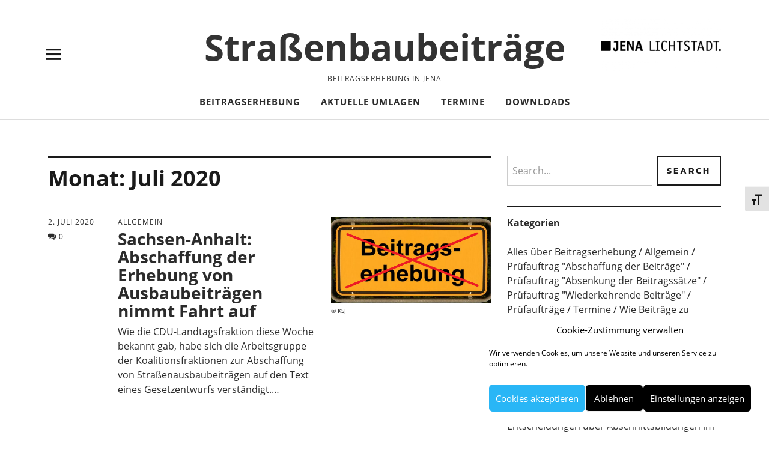

--- FILE ---
content_type: text/html; charset=UTF-8
request_url: https://blog.jena.de/strassenbaubeitraege/2020/07/
body_size: 16051
content:
<!DOCTYPE html>
<html lang="de" prefix="og: http://ogp.me/ns# fb: http://ogp.me/ns/fb#" class="no-js">
<head>
<meta charset="UTF-8">
<meta name="viewport" content="width=device-width, initial-scale=1">
<link rel="profile" href="http://gmpg.org/xfn/11">
<link rel="pingback" href="https://blog.jena.de/strassenbaubeitraege/xmlrpc.php">
<script>(function(html){html.className = html.className.replace(/\bno-js\b/,'js')})(document.documentElement);</script>
<title>Juli 2020 &#8211; Straßenbaubeiträge</title>
<meta name='robots' content='max-image-preview:large' />

<link rel="alternate" type="application/rss+xml" title="Straßenbaubeiträge &raquo; Feed" href="https://blog.jena.de/strassenbaubeitraege/feed/" />
<link rel="alternate" type="application/rss+xml" title="Straßenbaubeiträge &raquo; Kommentar-Feed" href="https://blog.jena.de/strassenbaubeitraege/comments/feed/" />
<style id='wp-img-auto-sizes-contain-inline-css' type='text/css'>
img:is([sizes=auto i],[sizes^="auto," i]){contain-intrinsic-size:3000px 1500px}
/*# sourceURL=wp-img-auto-sizes-contain-inline-css */
</style>
<style id='wp-emoji-styles-inline-css' type='text/css'>

	img.wp-smiley, img.emoji {
		display: inline !important;
		border: none !important;
		box-shadow: none !important;
		height: 1em !important;
		width: 1em !important;
		margin: 0 0.07em !important;
		vertical-align: -0.1em !important;
		background: none !important;
		padding: 0 !important;
	}
/*# sourceURL=wp-emoji-styles-inline-css */
</style>
<style id='wp-block-library-inline-css' type='text/css'>
:root{--wp-block-synced-color:#7a00df;--wp-block-synced-color--rgb:122,0,223;--wp-bound-block-color:var(--wp-block-synced-color);--wp-editor-canvas-background:#ddd;--wp-admin-theme-color:#007cba;--wp-admin-theme-color--rgb:0,124,186;--wp-admin-theme-color-darker-10:#006ba1;--wp-admin-theme-color-darker-10--rgb:0,107,160.5;--wp-admin-theme-color-darker-20:#005a87;--wp-admin-theme-color-darker-20--rgb:0,90,135;--wp-admin-border-width-focus:2px}@media (min-resolution:192dpi){:root{--wp-admin-border-width-focus:1.5px}}.wp-element-button{cursor:pointer}:root .has-very-light-gray-background-color{background-color:#eee}:root .has-very-dark-gray-background-color{background-color:#313131}:root .has-very-light-gray-color{color:#eee}:root .has-very-dark-gray-color{color:#313131}:root .has-vivid-green-cyan-to-vivid-cyan-blue-gradient-background{background:linear-gradient(135deg,#00d084,#0693e3)}:root .has-purple-crush-gradient-background{background:linear-gradient(135deg,#34e2e4,#4721fb 50%,#ab1dfe)}:root .has-hazy-dawn-gradient-background{background:linear-gradient(135deg,#faaca8,#dad0ec)}:root .has-subdued-olive-gradient-background{background:linear-gradient(135deg,#fafae1,#67a671)}:root .has-atomic-cream-gradient-background{background:linear-gradient(135deg,#fdd79a,#004a59)}:root .has-nightshade-gradient-background{background:linear-gradient(135deg,#330968,#31cdcf)}:root .has-midnight-gradient-background{background:linear-gradient(135deg,#020381,#2874fc)}:root{--wp--preset--font-size--normal:16px;--wp--preset--font-size--huge:42px}.has-regular-font-size{font-size:1em}.has-larger-font-size{font-size:2.625em}.has-normal-font-size{font-size:var(--wp--preset--font-size--normal)}.has-huge-font-size{font-size:var(--wp--preset--font-size--huge)}.has-text-align-center{text-align:center}.has-text-align-left{text-align:left}.has-text-align-right{text-align:right}.has-fit-text{white-space:nowrap!important}#end-resizable-editor-section{display:none}.aligncenter{clear:both}.items-justified-left{justify-content:flex-start}.items-justified-center{justify-content:center}.items-justified-right{justify-content:flex-end}.items-justified-space-between{justify-content:space-between}.screen-reader-text{border:0;clip-path:inset(50%);height:1px;margin:-1px;overflow:hidden;padding:0;position:absolute;width:1px;word-wrap:normal!important}.screen-reader-text:focus{background-color:#ddd;clip-path:none;color:#444;display:block;font-size:1em;height:auto;left:5px;line-height:normal;padding:15px 23px 14px;text-decoration:none;top:5px;width:auto;z-index:100000}html :where(.has-border-color){border-style:solid}html :where([style*=border-top-color]){border-top-style:solid}html :where([style*=border-right-color]){border-right-style:solid}html :where([style*=border-bottom-color]){border-bottom-style:solid}html :where([style*=border-left-color]){border-left-style:solid}html :where([style*=border-width]){border-style:solid}html :where([style*=border-top-width]){border-top-style:solid}html :where([style*=border-right-width]){border-right-style:solid}html :where([style*=border-bottom-width]){border-bottom-style:solid}html :where([style*=border-left-width]){border-left-style:solid}html :where(img[class*=wp-image-]){height:auto;max-width:100%}:where(figure){margin:0 0 1em}html :where(.is-position-sticky){--wp-admin--admin-bar--position-offset:var(--wp-admin--admin-bar--height,0px)}@media screen and (max-width:600px){html :where(.is-position-sticky){--wp-admin--admin-bar--position-offset:0px}}

/*# sourceURL=wp-block-library-inline-css */
</style><style id='global-styles-inline-css' type='text/css'>
:root{--wp--preset--aspect-ratio--square: 1;--wp--preset--aspect-ratio--4-3: 4/3;--wp--preset--aspect-ratio--3-4: 3/4;--wp--preset--aspect-ratio--3-2: 3/2;--wp--preset--aspect-ratio--2-3: 2/3;--wp--preset--aspect-ratio--16-9: 16/9;--wp--preset--aspect-ratio--9-16: 9/16;--wp--preset--color--black: #000000;--wp--preset--color--cyan-bluish-gray: #abb8c3;--wp--preset--color--white: #ffffff;--wp--preset--color--pale-pink: #f78da7;--wp--preset--color--vivid-red: #cf2e2e;--wp--preset--color--luminous-vivid-orange: #ff6900;--wp--preset--color--luminous-vivid-amber: #fcb900;--wp--preset--color--light-green-cyan: #7bdcb5;--wp--preset--color--vivid-green-cyan: #00d084;--wp--preset--color--pale-cyan-blue: #8ed1fc;--wp--preset--color--vivid-cyan-blue: #0693e3;--wp--preset--color--vivid-purple: #9b51e0;--wp--preset--color--dark: #1a1a1a;--wp--preset--color--light-grey: #f4f4f4;--wp--preset--color--light-blue: #51a8dd;--wp--preset--color--dark-blue: #0c6ca6;--wp--preset--gradient--vivid-cyan-blue-to-vivid-purple: linear-gradient(135deg,rgb(6,147,227) 0%,rgb(155,81,224) 100%);--wp--preset--gradient--light-green-cyan-to-vivid-green-cyan: linear-gradient(135deg,rgb(122,220,180) 0%,rgb(0,208,130) 100%);--wp--preset--gradient--luminous-vivid-amber-to-luminous-vivid-orange: linear-gradient(135deg,rgb(252,185,0) 0%,rgb(255,105,0) 100%);--wp--preset--gradient--luminous-vivid-orange-to-vivid-red: linear-gradient(135deg,rgb(255,105,0) 0%,rgb(207,46,46) 100%);--wp--preset--gradient--very-light-gray-to-cyan-bluish-gray: linear-gradient(135deg,rgb(238,238,238) 0%,rgb(169,184,195) 100%);--wp--preset--gradient--cool-to-warm-spectrum: linear-gradient(135deg,rgb(74,234,220) 0%,rgb(151,120,209) 20%,rgb(207,42,186) 40%,rgb(238,44,130) 60%,rgb(251,105,98) 80%,rgb(254,248,76) 100%);--wp--preset--gradient--blush-light-purple: linear-gradient(135deg,rgb(255,206,236) 0%,rgb(152,150,240) 100%);--wp--preset--gradient--blush-bordeaux: linear-gradient(135deg,rgb(254,205,165) 0%,rgb(254,45,45) 50%,rgb(107,0,62) 100%);--wp--preset--gradient--luminous-dusk: linear-gradient(135deg,rgb(255,203,112) 0%,rgb(199,81,192) 50%,rgb(65,88,208) 100%);--wp--preset--gradient--pale-ocean: linear-gradient(135deg,rgb(255,245,203) 0%,rgb(182,227,212) 50%,rgb(51,167,181) 100%);--wp--preset--gradient--electric-grass: linear-gradient(135deg,rgb(202,248,128) 0%,rgb(113,206,126) 100%);--wp--preset--gradient--midnight: linear-gradient(135deg,rgb(2,3,129) 0%,rgb(40,116,252) 100%);--wp--preset--font-size--small: 16px;--wp--preset--font-size--medium: 20px;--wp--preset--font-size--large: 22px;--wp--preset--font-size--x-large: 42px;--wp--preset--font-size--regular: 19px;--wp--preset--font-size--larger: 26px;--wp--preset--spacing--20: 0.44rem;--wp--preset--spacing--30: 0.67rem;--wp--preset--spacing--40: 1rem;--wp--preset--spacing--50: 1.5rem;--wp--preset--spacing--60: 2.25rem;--wp--preset--spacing--70: 3.38rem;--wp--preset--spacing--80: 5.06rem;--wp--preset--shadow--natural: 6px 6px 9px rgba(0, 0, 0, 0.2);--wp--preset--shadow--deep: 12px 12px 50px rgba(0, 0, 0, 0.4);--wp--preset--shadow--sharp: 6px 6px 0px rgba(0, 0, 0, 0.2);--wp--preset--shadow--outlined: 6px 6px 0px -3px rgb(255, 255, 255), 6px 6px rgb(0, 0, 0);--wp--preset--shadow--crisp: 6px 6px 0px rgb(0, 0, 0);}:where(.is-layout-flex){gap: 0.5em;}:where(.is-layout-grid){gap: 0.5em;}body .is-layout-flex{display: flex;}.is-layout-flex{flex-wrap: wrap;align-items: center;}.is-layout-flex > :is(*, div){margin: 0;}body .is-layout-grid{display: grid;}.is-layout-grid > :is(*, div){margin: 0;}:where(.wp-block-columns.is-layout-flex){gap: 2em;}:where(.wp-block-columns.is-layout-grid){gap: 2em;}:where(.wp-block-post-template.is-layout-flex){gap: 1.25em;}:where(.wp-block-post-template.is-layout-grid){gap: 1.25em;}.has-black-color{color: var(--wp--preset--color--black) !important;}.has-cyan-bluish-gray-color{color: var(--wp--preset--color--cyan-bluish-gray) !important;}.has-white-color{color: var(--wp--preset--color--white) !important;}.has-pale-pink-color{color: var(--wp--preset--color--pale-pink) !important;}.has-vivid-red-color{color: var(--wp--preset--color--vivid-red) !important;}.has-luminous-vivid-orange-color{color: var(--wp--preset--color--luminous-vivid-orange) !important;}.has-luminous-vivid-amber-color{color: var(--wp--preset--color--luminous-vivid-amber) !important;}.has-light-green-cyan-color{color: var(--wp--preset--color--light-green-cyan) !important;}.has-vivid-green-cyan-color{color: var(--wp--preset--color--vivid-green-cyan) !important;}.has-pale-cyan-blue-color{color: var(--wp--preset--color--pale-cyan-blue) !important;}.has-vivid-cyan-blue-color{color: var(--wp--preset--color--vivid-cyan-blue) !important;}.has-vivid-purple-color{color: var(--wp--preset--color--vivid-purple) !important;}.has-black-background-color{background-color: var(--wp--preset--color--black) !important;}.has-cyan-bluish-gray-background-color{background-color: var(--wp--preset--color--cyan-bluish-gray) !important;}.has-white-background-color{background-color: var(--wp--preset--color--white) !important;}.has-pale-pink-background-color{background-color: var(--wp--preset--color--pale-pink) !important;}.has-vivid-red-background-color{background-color: var(--wp--preset--color--vivid-red) !important;}.has-luminous-vivid-orange-background-color{background-color: var(--wp--preset--color--luminous-vivid-orange) !important;}.has-luminous-vivid-amber-background-color{background-color: var(--wp--preset--color--luminous-vivid-amber) !important;}.has-light-green-cyan-background-color{background-color: var(--wp--preset--color--light-green-cyan) !important;}.has-vivid-green-cyan-background-color{background-color: var(--wp--preset--color--vivid-green-cyan) !important;}.has-pale-cyan-blue-background-color{background-color: var(--wp--preset--color--pale-cyan-blue) !important;}.has-vivid-cyan-blue-background-color{background-color: var(--wp--preset--color--vivid-cyan-blue) !important;}.has-vivid-purple-background-color{background-color: var(--wp--preset--color--vivid-purple) !important;}.has-black-border-color{border-color: var(--wp--preset--color--black) !important;}.has-cyan-bluish-gray-border-color{border-color: var(--wp--preset--color--cyan-bluish-gray) !important;}.has-white-border-color{border-color: var(--wp--preset--color--white) !important;}.has-pale-pink-border-color{border-color: var(--wp--preset--color--pale-pink) !important;}.has-vivid-red-border-color{border-color: var(--wp--preset--color--vivid-red) !important;}.has-luminous-vivid-orange-border-color{border-color: var(--wp--preset--color--luminous-vivid-orange) !important;}.has-luminous-vivid-amber-border-color{border-color: var(--wp--preset--color--luminous-vivid-amber) !important;}.has-light-green-cyan-border-color{border-color: var(--wp--preset--color--light-green-cyan) !important;}.has-vivid-green-cyan-border-color{border-color: var(--wp--preset--color--vivid-green-cyan) !important;}.has-pale-cyan-blue-border-color{border-color: var(--wp--preset--color--pale-cyan-blue) !important;}.has-vivid-cyan-blue-border-color{border-color: var(--wp--preset--color--vivid-cyan-blue) !important;}.has-vivid-purple-border-color{border-color: var(--wp--preset--color--vivid-purple) !important;}.has-vivid-cyan-blue-to-vivid-purple-gradient-background{background: var(--wp--preset--gradient--vivid-cyan-blue-to-vivid-purple) !important;}.has-light-green-cyan-to-vivid-green-cyan-gradient-background{background: var(--wp--preset--gradient--light-green-cyan-to-vivid-green-cyan) !important;}.has-luminous-vivid-amber-to-luminous-vivid-orange-gradient-background{background: var(--wp--preset--gradient--luminous-vivid-amber-to-luminous-vivid-orange) !important;}.has-luminous-vivid-orange-to-vivid-red-gradient-background{background: var(--wp--preset--gradient--luminous-vivid-orange-to-vivid-red) !important;}.has-very-light-gray-to-cyan-bluish-gray-gradient-background{background: var(--wp--preset--gradient--very-light-gray-to-cyan-bluish-gray) !important;}.has-cool-to-warm-spectrum-gradient-background{background: var(--wp--preset--gradient--cool-to-warm-spectrum) !important;}.has-blush-light-purple-gradient-background{background: var(--wp--preset--gradient--blush-light-purple) !important;}.has-blush-bordeaux-gradient-background{background: var(--wp--preset--gradient--blush-bordeaux) !important;}.has-luminous-dusk-gradient-background{background: var(--wp--preset--gradient--luminous-dusk) !important;}.has-pale-ocean-gradient-background{background: var(--wp--preset--gradient--pale-ocean) !important;}.has-electric-grass-gradient-background{background: var(--wp--preset--gradient--electric-grass) !important;}.has-midnight-gradient-background{background: var(--wp--preset--gradient--midnight) !important;}.has-small-font-size{font-size: var(--wp--preset--font-size--small) !important;}.has-medium-font-size{font-size: var(--wp--preset--font-size--medium) !important;}.has-large-font-size{font-size: var(--wp--preset--font-size--large) !important;}.has-x-large-font-size{font-size: var(--wp--preset--font-size--x-large) !important;}
/*# sourceURL=global-styles-inline-css */
</style>

<style id='classic-theme-styles-inline-css' type='text/css'>
/*! This file is auto-generated */
.wp-block-button__link{color:#fff;background-color:#32373c;border-radius:9999px;box-shadow:none;text-decoration:none;padding:calc(.667em + 2px) calc(1.333em + 2px);font-size:1.125em}.wp-block-file__button{background:#32373c;color:#fff;text-decoration:none}
/*# sourceURL=/wp-includes/css/classic-themes.min.css */
</style>
<link rel='stylesheet' id='stcr-font-awesome-css' href='https://blog.jena.de/strassenbaubeitraege/wp-content/plugins/subscribe-to-comments-reloaded/includes/css/font-awesome.min.css?ver=6.9' type='text/css' media='all' />
<link rel='stylesheet' id='stcr-style-css' href='https://blog.jena.de/strassenbaubeitraege/wp-content/plugins/subscribe-to-comments-reloaded/includes/css/stcr-style.css?ver=6.9' type='text/css' media='all' />
<link rel='stylesheet' id='ui-font-css' href='https://blog.jena.de/strassenbaubeitraege/wp-content/plugins/wp-accessibility/toolbar/fonts/css/a11y-toolbar.css?ver=2.2.6' type='text/css' media='all' />
<link rel='stylesheet' id='wpa-toolbar-css' href='https://blog.jena.de/strassenbaubeitraege/wp-content/plugins/wp-accessibility/toolbar/css/a11y.css?ver=2.2.6' type='text/css' media='all' />
<link rel='stylesheet' id='ui-fontsize.css-css' href='https://blog.jena.de/strassenbaubeitraege/wp-content/plugins/wp-accessibility/toolbar/css/a11y-fontsize.css?ver=2.2.6' type='text/css' media='all' />
<style id='ui-fontsize.css-inline-css' type='text/css'>
html { --wpa-font-size: clamp( 24px, 1.5rem, 36px ); --wpa-h1-size : clamp( 48px, 3rem, 72px ); --wpa-h2-size : clamp( 40px, 2.5rem, 60px ); --wpa-h3-size : clamp( 32px, 2rem, 48px ); --wpa-h4-size : clamp( 28px, 1.75rem, 42px ); --wpa-sub-list-size: 1.1em; --wpa-sub-sub-list-size: 1em; } 
/*# sourceURL=ui-fontsize.css-inline-css */
</style>
<link rel='stylesheet' id='wpa-style-css' href='https://blog.jena.de/strassenbaubeitraege/wp-content/plugins/wp-accessibility/css/wpa-style.css?ver=2.2.6' type='text/css' media='all' />
<style id='wpa-style-inline-css' type='text/css'>

.wpa-hide-ltr#skiplinks a, .wpa-hide-ltr#skiplinks a:hover, .wpa-hide-ltr#skiplinks a:visited {
	
}
.wpa-hide-ltr#skiplinks a:active,  .wpa-hide-ltr#skiplinks a:focus {
	
}
	
		:focus { outline: 2px solid #000!important; outline-offset: 2px !important; }
		:root { --admin-bar-top : 7px; }
/*# sourceURL=wpa-style-inline-css */
</style>
<link rel='stylesheet' id='cmplz-general-css' href='https://blog.jena.de/strassenbaubeitraege/wp-content/plugins/complianz-gdpr/assets/css/cookieblocker.min.css?ver=1768495199' type='text/css' media='all' />
<link rel='stylesheet' id='parent-style-css' href='https://blog.jena.de/strassenbaubeitraege/wp-content/themes/uku/style.css?ver=6.9' type='text/css' media='all' />
<link rel='stylesheet' id='uku-fonts-css' href='//blog.jena.de/strassenbaubeitraege/wp-content/uploads/omgf/uku-fonts/uku-fonts.css?ver=1666082902' type='text/css' media='all' />
<link rel='stylesheet' id='uku-style-css' href='https://blog.jena.de/strassenbaubeitraege/wp-content/themes/uku-jena/style.css?ver=20160507' type='text/css' media='all' />
<link rel='stylesheet' id='genericons-css' href='https://blog.jena.de/strassenbaubeitraege/wp-content/themes/uku/assets/fonts/genericons.css?ver=3.4.1' type='text/css' media='all' />
<script type="text/javascript" src="https://blog.jena.de/strassenbaubeitraege/wp-includes/js/jquery/jquery.min.js?ver=3.7.1" id="jquery-core-js"></script>
<script type="text/javascript" src="https://blog.jena.de/strassenbaubeitraege/wp-includes/js/jquery/jquery-migrate.min.js?ver=3.4.1" id="jquery-migrate-js"></script>
<script type="text/javascript" src="https://blog.jena.de/strassenbaubeitraege/wp-content/themes/uku/assets/js/jquery.viewportchecker.min.js?ver=1.8.7" id="viewportchecker-js"></script>
<script type="text/javascript" src="https://blog.jena.de/strassenbaubeitraege/wp-content/themes/uku/assets/js/sticky-kit.min.js?ver=6.9" id="sticky-kit-js"></script>
<script type="text/javascript" src="https://blog.jena.de/strassenbaubeitraege/wp-content/themes/uku/assets/js/jquery.fitvids.js?ver=1.1" id="fitvids-js"></script>
<link rel="https://api.w.org/" href="https://blog.jena.de/strassenbaubeitraege/wp-json/" /><link rel="EditURI" type="application/rsd+xml" title="RSD" href="https://blog.jena.de/strassenbaubeitraege/xmlrpc.php?rsd" />
<meta name="generator" content="WordPress 6.9" />
			<style>.cmplz-hidden {
					display: none !important;
				}</style>	<style type="text/css">
							.entry-content a,
			.comment-text a,
			#desktop-navigation ul li a:hover,
			.featured-slider button.slick-arrow:hover::after,
			.front-section a.all-posts-link:hover,
			#overlay-close:hover,
			.widget-area .widget ul li a:hover,
			#sidebar-offcanvas .widget a:hover,
			.textwidget a:hover,
			#overlay-nav a:hover,
			.author-links a:hover,
			.single-post .post-navigation a:hover,
			.single-attachment .post-navigation a:hover,
			.author-bio a,
			.single-post .hentry .entry-meta a:hover,
			.entry-header a:hover,
			.entry-header h2.entry-title a:hover,
			.blog .entry-meta a:hover,
			.uku-neo .entry-content p a:hover,
			.uku-neo .author-bio a:hover,
			.uku-neo .comment-text a:hover,
			.uku-neo .entry-header h2.entry-title a:hover,
			.uku-serif .entry-header h2.entry-title a:hover,
			.uku-serif .entry-content p a,
			.uku-serif .entry-content li a,
			.uku-serif .author-bio a,
			.uku-serif .comment-text a {
				color: #0074a5;
			}
			.uku-serif .entry-content p a,
			.uku-serif .entry-content li a,
			.uku-serif .author-bio a,
			.uku-serif .comment-text a {
				box-shadow: inset 0 -1px 0 #0074a5;
			}
			.single-post .post-navigation a:hover,
			.single-attachment .post-navigation a:hover,
			#desktop-navigation ul li.menu-item-has-children a:hover::after,
			.desktop-search input.search-field:active,
			.desktop-search input.search-field:focus {
				border-color: #0074a5;
			}
			.featured-slider .entry-cats a,
			.section-one-column-one .entry-cats a,
			.section-three-column-one .entry-cats a,
			#front-section-four .entry-cats a,
			.single-post .entry-cats a,
			.blog.uku-standard.blog-defaultplus #primary .hentry.has-post-thumbnail:nth-child(4n) .entry-cats a,
			#desktop-navigation .sub-menu li a:hover,
			#desktop-navigation .children li a:hover,
			.widget_mc4wp_form_widget input[type="submit"],
			.uku-neo .featured-slider .entry-cats a:hover,
			.uku-neo .section-one-column-one .entry-cats a:hover,
			.uku-neo .section-three-column-one .entry-cats a:hover,
			.uku-neo #front-section-four .entry-cats a:hover,
			.uku-neo .single-post .entry-cats a:hover,
			.uku-neo .format-video .entry-thumbnail span.video-icon:before,
			.uku-neo .format-video .entry-thumbnail span.video-icon:after,
			.uku-neo .entry-content p a:hover::after,
			.uku-neo .author-bio a:hover::after,
			.uku-neo .comment-text a:hover::after {
				background: #0074a5;
			}
			.blog.blog-classic #primary .hentry.has-post-thumbnail:nth-child(4n) .entry-cats a {
				background: none !important;
			}
			@media screen and (min-width: 66.25em) {
				.uku-neo #overlay-open:hover,
				.uku-neo .search-open:hover,
				.uku-neo #overlay-open-sticky:hover,
				.uku-neo.fixedheader-dark.header-stick #overlay-open-sticky:hover,
				.uku-neo.fixedheader-dark.header-stick #search-open-sticky:hover {
					background: #0074a5;
				}
			}
							.entry-content a:hover,
			.comment-text a:hover,
			.author-bio a:hover {
				color: #002c77 !important;
			}
			.blog.blog-defaultplus #primary .hentry.has-post-thumbnail:nth-child(4n) .entry-cats a:hover,
			.featured-slider .entry-cats a:hover,
			.section-one-column-one .entry-cats a:hover,
			.section-three-column-one .entry-cats a:hover,
			#front-section-four .entry-cats a:hover,
			.single-post .entry-cats a:hover,
			#colophon .footer-feature-btn:hover,
			.comments-show #comments-toggle,
			.widget_mc4wp_form_widget input[type="submit"]:hover,
			#comments-toggle:hover,
			input[type="submit"]:hover,
			input#submit:hover,
			#primary #infinite-handle span:hover,
			#front-section-three a.all-posts-link:hover,
			.desktop-search input[type="submit"]:hover,
			.widget_search input[type="submit"]:hover,
			.post-password-form input[type="submit"]:hover,
			#offcanvas-widgets-open:hover,
			.offcanvas-widgets-show #offcanvas-widgets-open,
			.uku-standard.blog-classic .entry-content p a.more-link:hover {
				background: #002c77;
			}
			#colophon .footer-feature-textwrap .footer-feature-btn:hover,
			.comments-show #comments-toggle,
			#comments-toggle:hover,
			input[type="submit"]:hover,
			input#submit:hover,
			.blog #primary #infinite-handle span:hover,
			#front-section-three a.all-posts-link:hover,
			.desktop-search input[type="submit"]:hover,
			.widget_search input[type="submit"]:hover,
			.post-password-form input[type="submit"]:hover,
			#offcanvas-widgets-open:hover,
			.offcanvas-widgets-show #offcanvas-widgets-open,
			.uku-standard.blog-classic .entry-content p a.more-link:hover {
				border-color: #002c77 !important;
			}
							#colophon,
			.uku-serif .big-instagram-wrap {background: #333333;}
						#colophon,
		#colophon .footer-menu ul a,
		#colophon .footer-menu ul a:hover,
		#colophon #site-info, #colophon #site-info a,
		#colophon #site-info, #colophon #site-info a:hover,
		#footer-social span,
		#colophon .social-nav ul li a,
		.uku-serif .big-instagram-wrap .null-instagram-feed .clear a,
		.uku-serif .big-instagram-wrap .widget h2.widget-title {
			color: ;
		}
		.footer-menus-wrap {
			border-bottom: 1px solid ;
		}
							.mobile-search, .inner-offcanvas-wrap {background: #ffffff;}
							#mobile-social ul li a,
			#overlay-nav ul li a,
			#offcanvas-widgets-open,
			.dropdown-toggle,
			#sidebar-offcanvas .widget h2.widget-title,
			#sidebar-offcanvas .widget,
			#sidebar-offcanvas .widget a {
				color: #333333;
			}
			#sidebar-offcanvas .widget h2.widget-title {border-color: #333333;}
			#offcanvas-widgets-open {border-color: #333333;}
			@media screen and (min-width: 66.25em) {
			#overlay-nav ul li,
			#overlay-nav ul ul.sub-menu,
			#overlay-nav ul ul.children {border-color: #333333;}
			#overlay-close {color: #333333;}
			#overlay-nav {
				border-color: #333333;
			}
			}
							#front-section-three {background: ;}
							.widget_mc4wp_form_widget, .jetpack_subscription_widget {background: ;}
							.uku-serif .front-about-img:after {background: ;}
							#shopfront-cats {background: ;}
																							.blog.blog-defaultplus #primary .hentry.has-post-thumbnail:nth-child(4n) .entry-thumbnail a:after,
			.featured-slider .entry-thumbnail a:after,
			.uku-serif .featured-slider .entry-thumbnail:after,
			.header-image:after,
			#front-section-four .entry-thumbnail a:after,
			.uku-serif #front-section-four .entry-thumbnail a .thumb-wrap:after,
			.single-post .big-thumb .entry-thumbnail a:after,
			.blog.blog-defaultplus #primary .hentry.has-post-thumbnail:nth-child(4n) .thumb-wrap:after,
			.section-two-column-one .thumb-wrap:after,
			.header-fullscreen #headerimg-wrap:after {background-color: ;}
							.blog.blog-defaultplus #primary .hentry.has-post-thumbnail:nth-child(4n) .entry-thumbnail a:after,
			.blog.blog-defaultplus #primary .hentry.has-post-thumbnail:nth-child(4n) .thumb-wrap:after,
			.section-two-column-one .thumb-wrap:after,
			.featured-slider .entry-thumbnail a:after,
			.uku-serif .featured-slider .entry-thumbnail:after,
			.header-image:after,
			.uku-serif .section-two-column-one .entry-thumbnail a:after,
			#front-section-four .entry-thumbnail a:after,
			.uku-serif #front-section-four .entry-thumbnail a .thumb-wrap:after,
			.single-post .big-thumb .entry-thumbnail a:after,
			.header-fullscreen #headerimg-wrap:after {opacity: 0.1;}
									#front-section-four .meta-main-wrap,
			.featured-slider .meta-main-wrap,
			.blog.blog-defaultplus #primary .hentry.has-post-thumbnail:nth-child(4n) .meta-main-wrap,
			.uku-serif .section-two-column-one .entry-text-wrap,
			.big-thumb .title-wrap {
				background: -moz-linear-gradient(top, rgba(0,0,0,0) 0%, rgba(0,0,0,0) 100%);
				background: -webkit-linear-gradient(top, rgba(0,0,0,0) 0%,rgba(0,0,0,0) 100%);
				background: linear-gradient(to bottom, rgba(0,0,0,0) 0%,rgba(0,0,0,0) 100%);
			}
			
				</style>
		<style type="text/css">.recentcomments a{display:inline !important;padding:0 !important;margin:0 !important;}</style>	<style type="text/css" id="uku-header-css">
	
		h1.site-title a,
	p.site-title a,
	p.site-description {
		color: #333333;
	}
		</style>
	<link rel="icon" href="https://blog.jena.de/strassenbaubeitraege/wp-content/uploads/sites/11/2017/06/strassenbaubeitraege-cropped-strassenbaubeitraege-favicon-jena-400x400.png" sizes="32x32" />
<link rel="icon" href="https://blog.jena.de/strassenbaubeitraege/wp-content/uploads/sites/11/2017/06/strassenbaubeitraege-cropped-strassenbaubeitraege-favicon-jena-400x400.png" sizes="192x192" />
<link rel="apple-touch-icon" href="https://blog.jena.de/strassenbaubeitraege/wp-content/uploads/sites/11/2017/06/strassenbaubeitraege-cropped-strassenbaubeitraege-favicon-jena-400x400.png" />
<meta name="msapplication-TileImage" content="https://blog.jena.de/strassenbaubeitraege/wp-content/uploads/sites/11/2017/06/strassenbaubeitraege-cropped-strassenbaubeitraege-favicon-jena-400x400.png" />

<!-- START - Open Graph and Twitter Card Tags 3.3.7 -->
 <!-- Facebook Open Graph -->
  <meta property="og:locale" content="de_DE"/>
  <meta property="og:site_name" content="Straßenbaubeiträge"/>
  <meta property="og:title" content="Juli 2020 Archives"/>
  <meta property="og:url" content="https://blog.jena.de/strassenbaubeitraege/2020/07/"/>
  <meta property="og:type" content="article"/>
  <meta property="og:description" content="Beitragserhebung in Jena"/>
  <meta property="og:image" content="https://blog.jena.de/strassenbaubeitraege/wp-content/uploads/sites/11/2017/06/strassenbaubeitraege-defaultbild-strassenbaubeitraege.jpg"/>
  <meta property="og:image:url" content="https://blog.jena.de/strassenbaubeitraege/wp-content/uploads/sites/11/2017/06/strassenbaubeitraege-defaultbild-strassenbaubeitraege.jpg"/>
  <meta property="og:image:secure_url" content="https://blog.jena.de/strassenbaubeitraege/wp-content/uploads/sites/11/2017/06/strassenbaubeitraege-defaultbild-strassenbaubeitraege.jpg"/>
  <meta property="article:publisher" content="https://facebook.com/jena.lichtstadt"/>
 <!-- Google+ / Schema.org -->
  <meta itemprop="name" content="Juli 2020 Archives"/>
  <meta itemprop="headline" content="Juli 2020 Archives"/>
  <meta itemprop="description" content="Beitragserhebung in Jena"/>
  <meta itemprop="image" content="https://blog.jena.de/strassenbaubeitraege/wp-content/uploads/sites/11/2017/06/strassenbaubeitraege-defaultbild-strassenbaubeitraege.jpg"/>
  <link rel="publisher" href="https://plus.google.com/+jenalichtstadt"/>
  <!--<meta itemprop="publisher" content="Straßenbaubeiträge"/>--> <!-- To solve: The attribute publisher.itemtype has an invalid value -->
 <!-- Twitter Cards -->
  <meta name="twitter:title" content="Juli 2020 Archives"/>
  <meta name="twitter:url" content="https://blog.jena.de/strassenbaubeitraege/2020/07/"/>
  <meta name="twitter:description" content="Beitragserhebung in Jena"/>
  <meta name="twitter:image" content="https://blog.jena.de/strassenbaubeitraege/wp-content/uploads/sites/11/2017/06/strassenbaubeitraege-defaultbild-strassenbaubeitraege.jpg"/>
  <meta name="twitter:card" content="summary_large_image"/>
  <meta name="twitter:site" content="@jenalichtstadt"/>
 <!-- SEO -->
  <link rel="canonical" href="https://blog.jena.de/strassenbaubeitraege/2020/07/"/>
  <meta name="description" content="Beitragserhebung in Jena"/>
 <!-- Misc. tags -->
 <!-- is_archive | is_month -->
<!-- END - Open Graph and Twitter Card Tags 3.3.7 -->
	
</head>

<body data-cmplz=1 class="archive date wp-custom-logo wp-theme-uku wp-child-theme-uku-jena uku-standard blog-default has-thumb headerimg-on toggledcomments offcanvas-widgets-off comments-show">

	<div class="container-all">

					<div class="site-logoheader">
				<a href="https://blog.jena.de/strassenbaubeitraege/" class="custom-logo-link" rel="home"><img width="520" height="236" src="https://blog.jena.de/strassenbaubeitraege/wp-content/uploads/sites/11/2020/12/strassenbaubeitraege-cropped-strassenbaubeitraege-logo-jena-labelversion-schwarz-hoch.png" class="custom-logo" alt="Straßenbaubeiträge" decoding="async" srcset="https://blog.jena.de/strassenbaubeitraege/wp-content/uploads/sites/11/2020/12/strassenbaubeitraege-cropped-strassenbaubeitraege-logo-jena-labelversion-schwarz-hoch.png 520w, https://blog.jena.de/strassenbaubeitraege/wp-content/uploads/sites/11/2020/12/strassenbaubeitraege-cropped-strassenbaubeitraege-logo-jena-labelversion-schwarz-hoch-500x227.png 500w" sizes="(max-width: 520px) 100vw, 520px" /></a>			</div><!-- end .custom-logo-wrap -->
		
  	<header id="masthead" class="site-header cf" role="banner">

		<div class="site-header-content">

			
			<div id="site-branding">
									<p class="site-title"><a href="https://blog.jena.de/strassenbaubeitraege/" rel="home">Straßenbaubeiträge</a></p>
				
									<div class="header-social logo-wrap">
						                        <div class="logo">
                                                            
                                <a href="https://www.jena.de"
                                   title="Straßenbaubeiträge"
                                   target="_blank"
                                   rel="home">

                                    <img src="https://blog.jena.de/strassenbaubeitraege/wp-content/uploads/sites/11/2020/12/strassenbaubeitraege-cropped-strassenbaubeitraege-logo-jena-labelversion-schwarz-hoch.png"
                                         alt="Straßenbaubeiträge"/>

                                </a>
                                                    </div>

					 </div><!-- end .custom-logo-wrap -->
				 
				<p class="site-description">Beitragserhebung in Jena</p>
				<button id="overlay-open" class="overlay-open overlay-btn"><span>Menu</span></button>

				
							</div><!-- end #site-branding -->

							<nav id="desktop-navigation" class="desktop-navigation cf" role="navigation">
					<ul id="menu-hauptmenue" class="menu"><li id="menu-item-248" class="menu-item menu-item-type-post_type menu-item-object-page menu-item-has-children menu-item-248"><a href="https://blog.jena.de/strassenbaubeitraege/beitragserhebung/">Beitragserhebung</a>
<ul class="sub-menu">
	<li id="menu-item-253" class="menu-item menu-item-type-custom menu-item-object-custom menu-item-253"><a href="https://blog.jena.de/strassenbaubeitraege/category/beitragserhebung/">Alles über Beitragserhebung</a></li>
	<li id="menu-item-252" class="menu-item menu-item-type-custom menu-item-object-custom menu-item-252"><a href="https://blog.jena.de/strassenbaubeitraege/category/beitragserhebung/bezahlen/">Wie Beiträge zu bezahlen sind</a></li>
	<li id="menu-item-2667" class="menu-item menu-item-type-taxonomy menu-item-object-category menu-item-2667"><a href="https://blog.jena.de/strassenbaubeitraege/category/pruefauftraege/">Prüfaufträge</a></li>
</ul>
</li>
<li id="menu-item-36" class="menu-item menu-item-type-post_type menu-item-object-page menu-item-36"><a href="https://blog.jena.de/strassenbaubeitraege/beispiel-seite/">Aktuelle Umlagen</a></li>
<li id="menu-item-37" class="menu-item menu-item-type-custom menu-item-object-custom menu-item-37"><a href="https://blog.jena.de/strassenbaubeitraege/category/termine/">Termine</a></li>
<li id="menu-item-32" class="menu-item menu-item-type-post_type menu-item-object-page menu-item-32"><a href="https://blog.jena.de/strassenbaubeitraege/downloads/">Downloads</a></li>
</ul>				</nav><!-- .main-navigation -->
			
			
		</div><!-- .site-header-content -->

		<div class="sticky-header hidden">
			<button id="overlay-open-sticky" class="overlay-open overlay-btn"><span>Menu</span></button>
			
			<div class="custom-logo-wrap">
				<h1><a href="https://blog.jena.de/strassenbaubeitraege/" rel="home">Straßenbaubeiträge</a></h1>
			</div>

			
			

		</div><!-- end .sticky-header -->

			<div class="inner-offcanvas-wrap">
				<div class="close-btn-wrap">
					<button id="overlay-close" class="overlay-btn"><span>Close</span></button>
				</div><!-- end .close-btn-wrap -->

				<div class="overlay-desktop-content cf">

					
					<nav id="overlay-nav" class="main-nav cf" role="navigation">
					<ul id="menu-hauptmenue-1" class="menu"><li class="menu-item menu-item-type-post_type menu-item-object-page menu-item-has-children menu-item-248"><a href="https://blog.jena.de/strassenbaubeitraege/beitragserhebung/">Beitragserhebung</a>
<ul class="sub-menu">
	<li class="menu-item menu-item-type-custom menu-item-object-custom menu-item-253"><a href="https://blog.jena.de/strassenbaubeitraege/category/beitragserhebung/">Alles über Beitragserhebung</a></li>
	<li class="menu-item menu-item-type-custom menu-item-object-custom menu-item-252"><a href="https://blog.jena.de/strassenbaubeitraege/category/beitragserhebung/bezahlen/">Wie Beiträge zu bezahlen sind</a></li>
	<li class="menu-item menu-item-type-taxonomy menu-item-object-category menu-item-2667"><a href="https://blog.jena.de/strassenbaubeitraege/category/pruefauftraege/">Prüfaufträge</a></li>
</ul>
</li>
<li class="menu-item menu-item-type-post_type menu-item-object-page menu-item-36"><a href="https://blog.jena.de/strassenbaubeitraege/beispiel-seite/">Aktuelle Umlagen</a></li>
<li class="menu-item menu-item-type-custom menu-item-object-custom menu-item-37"><a href="https://blog.jena.de/strassenbaubeitraege/category/termine/">Termine</a></li>
<li class="menu-item menu-item-type-post_type menu-item-object-page menu-item-32"><a href="https://blog.jena.de/strassenbaubeitraege/downloads/">Downloads</a></li>
</ul>					</nav><!-- .main-navigation -->

					
					
					
				</div><!-- end .overlay-desktop-content -->

			</div><!-- end .inner-offcanvas-wrap -->

	</header><!-- end #masthead -->

	<div id="overlay-wrap" class="overlay-wrap cf"></div><!-- end #overlay-wrap -->

	
<div class="content-wrap">

	<div id="blog-wrap" class="blog-wrap cf">

	<div id="primary" class="site-content cf" role="main">

		
			<header class="archive-header">
				<h1 class="archive-title">Monat: <span>Juli 2020</span></h1>			</header><!-- end .archive-header -->

			<div class="posts-wrap">

			


<article id="post-3676" class="cf post-3676 post type-post status-publish format-standard has-post-thumbnail hentry category-allgemein">

			<div class="entry-thumbnail fadein">
			<a href="https://blog.jena.de/strassenbaubeitraege/2020/07/02/sachsen-anhalt-abschaffung-der-erhebung-von-ausbaubeitraegen-nimmt-fahrt-auf/"><span class="thumb-wrap"><img width="1024" height="551" src="https://blog.jena.de/strassenbaubeitraege/wp-content/uploads/sites/11/2019/10/strassenbaubeitraege-beitragsabschaffung-erstattungsregelungen-fuer-die-thueringer-kommunen-werden-voraussichtlich-erst-2020-veroeffentlicht-d-1024x551.png" class="attachment-uku-standard-blog size-uku-standard-blog wp-post-image" alt="" decoding="async" /></span></a>
			<span class="copyright-latestarticles">KSJ</span></a>
		</div><!-- end .entry-thumbnail -->
	
	<div class="meta-main-wrap">

					<div class="entry-meta">
				<span class="entry-author"> <span class="author vcard"><a class="url fn n" href="https://blog.jena.de/strassenbaubeitraege/author/baubeitrag/">by Abteilung Beiträge</a></span></span>				<span class="entry-date">
					<a href="https://blog.jena.de/strassenbaubeitraege/2020/07/02/sachsen-anhalt-abschaffung-der-erhebung-von-ausbaubeitraegen-nimmt-fahrt-auf/">2. Juli 2020</a>
				</span><!-- end .entry-date -->
								<span class="entry-comments">
					<a href="https://blog.jena.de/strassenbaubeitraege/2020/07/02/sachsen-anhalt-abschaffung-der-erhebung-von-ausbaubeitraegen-nimmt-fahrt-auf/#respond"><span class="leave-reply"><span class="comment-name">Comments</span>0</span></a>				</span><!-- end .entry-comments -->
											</div><!-- end .entry-meta -->
		
		<div class="entry-main">
			<header class="entry-header">
								<div class="entry-cats">
					<a href="https://blog.jena.de/strassenbaubeitraege/category/allgemein/" rel="category tag">Allgemein</a>				</div><!-- end .entry-cats -->
								<h2 class="entry-title"><a href="https://blog.jena.de/strassenbaubeitraege/2020/07/02/sachsen-anhalt-abschaffung-der-erhebung-von-ausbaubeitraegen-nimmt-fahrt-auf/" rel="bookmark">Sachsen-Anhalt: Abschaffung der Erhebung von Ausbaubeiträgen nimmt Fahrt auf</a></h2>			</header><!-- end .entry-header -->

							<div class="entry-summary">
					<p>Wie die CDU-Landtagsfraktion diese Woche bekannt gab, habe sich die Arbeitsgruppe der Koalitionsfraktionen zur Abschaffung von Straßenausbaubeiträgen auf den Text eines Gesetzentwurfs verständigt.&hellip;</p>
				</div><!-- .entry-summary -->
			
			
		</article><!-- end post -3676 -->
			
		</div><!-- end .posts-wrap -->			
			
		
	</div><!-- end #primary -->

	
	<aside id="secondary" class="sidebar widget-area" role="complementary">
		<section id="search-2" class="widget widget_search">
<form method="get" class="searchform" action="https://blog.jena.de/strassenbaubeitraege/" role="search">
	<label for="s" id="search-input" class="screen-reader-text"><span>Search</span></label>
	<input type="text" class="search-field" name="s" placeholder="Search..." />
	<input type="submit" class="submit" name="submit" value="Search" />
</form>
</section><section id="categories-2" class="widget widget_categories"><h2 class="widget-title">Kategorien</h2>
			<ul>
					<li class="cat-item cat-item-4"><a href="https://blog.jena.de/strassenbaubeitraege/category/beitragserhebung/">Alles über Beitragserhebung</a>
</li>
	<li class="cat-item cat-item-1"><a href="https://blog.jena.de/strassenbaubeitraege/category/allgemein/">Allgemein</a>
</li>
	<li class="cat-item cat-item-10"><a href="https://blog.jena.de/strassenbaubeitraege/category/pruefauftraege/pruefauftrag-abschaffung-beitraege/">Prüfauftrag &quot;Abschaffung der Beiträge&quot;</a>
</li>
	<li class="cat-item cat-item-11"><a href="https://blog.jena.de/strassenbaubeitraege/category/pruefauftraege/pruefauftrag-absenkung-beitragssaetze/">Prüfauftrag &quot;Absenkung der Beitragssätze&quot;</a>
</li>
	<li class="cat-item cat-item-9"><a href="https://blog.jena.de/strassenbaubeitraege/category/pruefauftraege/pruefauftrag-wiederkehrende-beitraege/">Prüfauftrag &quot;Wiederkehrende Beiträge&quot;</a>
</li>
	<li class="cat-item cat-item-8"><a href="https://blog.jena.de/strassenbaubeitraege/category/pruefauftraege/">Prüfaufträge</a>
</li>
	<li class="cat-item cat-item-2"><a href="https://blog.jena.de/strassenbaubeitraege/category/termine/">Termine</a>
</li>
	<li class="cat-item cat-item-5"><a href="https://blog.jena.de/strassenbaubeitraege/category/beitragserhebung/bezahlen/">Wie Beiträge zu bezahlen sind</a>
</li>
			</ul>

			</section>
		<section id="recent-posts-2" class="widget widget_recent_entries">
		<h2 class="widget-title">Neueste Beiträge</h2>
		<ul>
											<li>
					<a href="https://blog.jena.de/strassenbaubeitraege/2021/11/15/strassenherstellung-ab-wann-kann-ein-anlieger-schadensersatz-geltend-machen/">Straßenherstellung: Ab wann kann ein Anlieger Schadensersatz geltend machen?</a>
									</li>
											<li>
					<a href="https://blog.jena.de/strassenbaubeitraege/2021/01/18/entscheidungen-ueber-abschnittsbildungrn-im-zusammenhang-mit-der-thuersaberstvo-und-thuersabausglvo/">Entscheidungen über  Abschnittsbildungen im Zusammenhang mit der ThürSABErstVO und ThürSABAusglVO</a>
									</li>
											<li>
					<a href="https://blog.jena.de/strassenbaubeitraege/2020/12/16/buerger-fragen-die-verwaltung-antwortet-infos-aus-leinefelde-worbis-zum-bau-eines-gehwegs-im-ot-beuren/">&#8222;Bürger fragen, die Verwaltung antwortet&#8220;: Infos aus Leinefelde-Worbis zum Bau eines Gehwegs im OT Beuren</a>
									</li>
											<li>
					<a href="https://blog.jena.de/strassenbaubeitraege/2020/08/19/beitragsersatz-beitragsausgleich-haertefallregelung-der-schwierige-weg-zum-geld-des-freistaats/">Beitragsersatz / Beitragsausgleich / Härtefallregelung: Der schwierige Weg zum Geld des Freistaats</a>
									</li>
											<li>
					<a href="https://blog.jena.de/strassenbaubeitraege/2020/07/02/sachsen-anhalt-abschaffung-der-erhebung-von-ausbaubeitraegen-nimmt-fahrt-auf/">Sachsen-Anhalt: Abschaffung der Erhebung von Ausbaubeiträgen nimmt Fahrt auf</a>
									</li>
					</ul>

		</section><section id="recent-comments-2" class="widget widget_recent_comments"><h2 class="widget-title">Neueste Kommentare</h2><ul id="recentcomments"><li class="recentcomments"><span class="comment-author-link">Abteilung Beiträge</span> bei <a href="https://blog.jena.de/strassenbaubeitraege/2020/06/25/thuer-strassenausbauausgleichsleistungsvo-ist-erschienen-hier-sind-die-wichtigsten-details-der-neuen-bestimmungen/#comment-2483">Thür. SAB-AusgleichsleistungsVO ist erschienen: Hier sind die wichtigsten Details der neuen Bestimmungen!</a></li><li class="recentcomments"><span class="comment-author-link"><a href="https://www.schafferer.com/de-at/produkte/stra%C3%9Fensanierung/" class="url" rel="ugc external nofollow">Lisbeth Maler</a></span> bei <a href="https://blog.jena.de/strassenbaubeitraege/2015/05/27/weshalb-erheben-berlin-und-baden-wuerttemberg-keine-strassenausbaubeitraege/#comment-2477">Weshalb erheben Berlin und Baden-Württemberg keine Straßen(aus)baubeiträge?</a></li><li class="recentcomments"><span class="comment-author-link">Frank Vitzthum</span> bei <a href="https://blog.jena.de/strassenbaubeitraege/2018/11/13/buerger-fragen-wenn-man-weiss-was-eine-strasse-kostet-kann-man-dann-nicht-sofort-sagen-wie-hoch-am-ende-der-beitrag-ist/#comment-2449">Bürger fragen: Wenn man weiß, was eine Straße kostet, kann man dann nicht sofort sagen, wie hoch am Ende der Beitrag ist?</a></li><li class="recentcomments"><span class="comment-author-link">Thomas Lindemann</span> bei <a href="https://blog.jena.de/strassenbaubeitraege/2020/06/25/thuer-strassenausbauausgleichsleistungsvo-ist-erschienen-hier-sind-die-wichtigsten-details-der-neuen-bestimmungen/#comment-2438">Thür. SAB-AusgleichsleistungsVO ist erschienen: Hier sind die wichtigsten Details der neuen Bestimmungen!</a></li><li class="recentcomments"><span class="comment-author-link">Abteilung Beiträge</span> bei <a href="https://blog.jena.de/strassenbaubeitraege/2018/12/12/drei-fragen-zur-abschaffung-des-strassenbaubeitrags-von-prof-dr-hans-joachim-driehaus-teil-1-4/#comment-2376">&#8222;Drei Fragen zur Abschaffung des Straßenbaubeitrags&#8220; von Prof. Dr. Hans-Joachim Driehaus (Teil 1/4)</a></li></ul></section><section id="archives-2" class="widget widget_archive"><h2 class="widget-title">Archiv</h2>
			<ul>
					<li><a href='https://blog.jena.de/strassenbaubeitraege/2021/11/'>November 2021</a></li>
	<li><a href='https://blog.jena.de/strassenbaubeitraege/2021/01/'>Januar 2021</a></li>
	<li><a href='https://blog.jena.de/strassenbaubeitraege/2020/12/'>Dezember 2020</a></li>
	<li><a href='https://blog.jena.de/strassenbaubeitraege/2020/08/'>August 2020</a></li>
	<li><a href='https://blog.jena.de/strassenbaubeitraege/2020/07/' aria-current="page">Juli 2020</a></li>
	<li><a href='https://blog.jena.de/strassenbaubeitraege/2020/06/'>Juni 2020</a></li>
	<li><a href='https://blog.jena.de/strassenbaubeitraege/2020/04/'>April 2020</a></li>
	<li><a href='https://blog.jena.de/strassenbaubeitraege/2019/12/'>Dezember 2019</a></li>
	<li><a href='https://blog.jena.de/strassenbaubeitraege/2019/11/'>November 2019</a></li>
	<li><a href='https://blog.jena.de/strassenbaubeitraege/2019/10/'>Oktober 2019</a></li>
	<li><a href='https://blog.jena.de/strassenbaubeitraege/2019/09/'>September 2019</a></li>
	<li><a href='https://blog.jena.de/strassenbaubeitraege/2019/08/'>August 2019</a></li>
	<li><a href='https://blog.jena.de/strassenbaubeitraege/2019/07/'>Juli 2019</a></li>
	<li><a href='https://blog.jena.de/strassenbaubeitraege/2019/05/'>Mai 2019</a></li>
	<li><a href='https://blog.jena.de/strassenbaubeitraege/2019/03/'>März 2019</a></li>
	<li><a href='https://blog.jena.de/strassenbaubeitraege/2019/02/'>Februar 2019</a></li>
	<li><a href='https://blog.jena.de/strassenbaubeitraege/2019/01/'>Januar 2019</a></li>
	<li><a href='https://blog.jena.de/strassenbaubeitraege/2018/12/'>Dezember 2018</a></li>
	<li><a href='https://blog.jena.de/strassenbaubeitraege/2018/11/'>November 2018</a></li>
	<li><a href='https://blog.jena.de/strassenbaubeitraege/2018/10/'>Oktober 2018</a></li>
	<li><a href='https://blog.jena.de/strassenbaubeitraege/2018/09/'>September 2018</a></li>
	<li><a href='https://blog.jena.de/strassenbaubeitraege/2018/08/'>August 2018</a></li>
	<li><a href='https://blog.jena.de/strassenbaubeitraege/2018/07/'>Juli 2018</a></li>
	<li><a href='https://blog.jena.de/strassenbaubeitraege/2018/06/'>Juni 2018</a></li>
	<li><a href='https://blog.jena.de/strassenbaubeitraege/2018/05/'>Mai 2018</a></li>
	<li><a href='https://blog.jena.de/strassenbaubeitraege/2018/04/'>April 2018</a></li>
	<li><a href='https://blog.jena.de/strassenbaubeitraege/2018/03/'>März 2018</a></li>
	<li><a href='https://blog.jena.de/strassenbaubeitraege/2018/02/'>Februar 2018</a></li>
	<li><a href='https://blog.jena.de/strassenbaubeitraege/2018/01/'>Januar 2018</a></li>
	<li><a href='https://blog.jena.de/strassenbaubeitraege/2017/12/'>Dezember 2017</a></li>
	<li><a href='https://blog.jena.de/strassenbaubeitraege/2017/11/'>November 2017</a></li>
	<li><a href='https://blog.jena.de/strassenbaubeitraege/2017/10/'>Oktober 2017</a></li>
	<li><a href='https://blog.jena.de/strassenbaubeitraege/2017/09/'>September 2017</a></li>
	<li><a href='https://blog.jena.de/strassenbaubeitraege/2017/08/'>August 2017</a></li>
	<li><a href='https://blog.jena.de/strassenbaubeitraege/2017/07/'>Juli 2017</a></li>
	<li><a href='https://blog.jena.de/strassenbaubeitraege/2017/06/'>Juni 2017</a></li>
	<li><a href='https://blog.jena.de/strassenbaubeitraege/2017/05/'>Mai 2017</a></li>
	<li><a href='https://blog.jena.de/strassenbaubeitraege/2017/04/'>April 2017</a></li>
	<li><a href='https://blog.jena.de/strassenbaubeitraege/2017/03/'>März 2017</a></li>
	<li><a href='https://blog.jena.de/strassenbaubeitraege/2017/02/'>Februar 2017</a></li>
	<li><a href='https://blog.jena.de/strassenbaubeitraege/2017/01/'>Januar 2017</a></li>
	<li><a href='https://blog.jena.de/strassenbaubeitraege/2016/12/'>Dezember 2016</a></li>
	<li><a href='https://blog.jena.de/strassenbaubeitraege/2016/11/'>November 2016</a></li>
	<li><a href='https://blog.jena.de/strassenbaubeitraege/2016/10/'>Oktober 2016</a></li>
	<li><a href='https://blog.jena.de/strassenbaubeitraege/2016/09/'>September 2016</a></li>
	<li><a href='https://blog.jena.de/strassenbaubeitraege/2016/08/'>August 2016</a></li>
	<li><a href='https://blog.jena.de/strassenbaubeitraege/2016/06/'>Juni 2016</a></li>
	<li><a href='https://blog.jena.de/strassenbaubeitraege/2016/05/'>Mai 2016</a></li>
	<li><a href='https://blog.jena.de/strassenbaubeitraege/2016/04/'>April 2016</a></li>
	<li><a href='https://blog.jena.de/strassenbaubeitraege/2016/03/'>März 2016</a></li>
	<li><a href='https://blog.jena.de/strassenbaubeitraege/2016/02/'>Februar 2016</a></li>
	<li><a href='https://blog.jena.de/strassenbaubeitraege/2016/01/'>Januar 2016</a></li>
	<li><a href='https://blog.jena.de/strassenbaubeitraege/2015/12/'>Dezember 2015</a></li>
	<li><a href='https://blog.jena.de/strassenbaubeitraege/2015/11/'>November 2015</a></li>
	<li><a href='https://blog.jena.de/strassenbaubeitraege/2015/10/'>Oktober 2015</a></li>
	<li><a href='https://blog.jena.de/strassenbaubeitraege/2015/09/'>September 2015</a></li>
	<li><a href='https://blog.jena.de/strassenbaubeitraege/2015/08/'>August 2015</a></li>
	<li><a href='https://blog.jena.de/strassenbaubeitraege/2015/07/'>Juli 2015</a></li>
	<li><a href='https://blog.jena.de/strassenbaubeitraege/2015/06/'>Juni 2015</a></li>
	<li><a href='https://blog.jena.de/strassenbaubeitraege/2015/05/'>Mai 2015</a></li>
	<li><a href='https://blog.jena.de/strassenbaubeitraege/2015/04/'>April 2015</a></li>
	<li><a href='https://blog.jena.de/strassenbaubeitraege/2015/03/'>März 2015</a></li>
	<li><a href='https://blog.jena.de/strassenbaubeitraege/2015/02/'>Februar 2015</a></li>
	<li><a href='https://blog.jena.de/strassenbaubeitraege/2015/01/'>Januar 2015</a></li>
	<li><a href='https://blog.jena.de/strassenbaubeitraege/2014/12/'>Dezember 2014</a></li>
			</ul>

			</section><section id="meta-2" class="widget widget_meta"><h2 class="widget-title">Meta</h2>
		<ul>
						<li><a href="https://blog.jena.de/strassenbaubeitraege/wp-login.php">Anmelden</a></li>
			<li><a href="https://blog.jena.de/strassenbaubeitraege/feed/">Feed der Einträge</a></li>
			<li><a href="https://blog.jena.de/strassenbaubeitraege/comments/feed/">Kommentar-Feed</a></li>

			<li><a href="https://de.wordpress.org/">WordPress.org</a></li>
		</ul>

		</section>	</aside><!-- .sidebar .widget-area -->

	</div><!-- end .blog-wrap -->
</div><!-- end .content-wrap -->


	
	
	<footer id="colophon" class="site-footer cf">

		<div class="footer-wrap">
							
<div class="footer-menus-wrap cf">

			<p class="title-footer">Straßenbaubeiträge</p>
	
		<nav id="footer-menu-one" class="footer-menu" role="navigation">
		<h3 class="footer-menu-title">Hauptmenü</h3><ul id="menu-hauptmenue-2" class="menu"><li class="menu-item menu-item-type-post_type menu-item-object-page menu-item-has-children menu-item-248"><a href="https://blog.jena.de/strassenbaubeitraege/beitragserhebung/">Beitragserhebung</a>
<ul class="sub-menu">
	<li class="menu-item menu-item-type-custom menu-item-object-custom menu-item-253"><a href="https://blog.jena.de/strassenbaubeitraege/category/beitragserhebung/">Alles über Beitragserhebung</a></li>
	<li class="menu-item menu-item-type-custom menu-item-object-custom menu-item-252"><a href="https://blog.jena.de/strassenbaubeitraege/category/beitragserhebung/bezahlen/">Wie Beiträge zu bezahlen sind</a></li>
	<li class="menu-item menu-item-type-taxonomy menu-item-object-category menu-item-2667"><a href="https://blog.jena.de/strassenbaubeitraege/category/pruefauftraege/">Prüfaufträge</a></li>
</ul>
</li>
<li class="menu-item menu-item-type-post_type menu-item-object-page menu-item-36"><a href="https://blog.jena.de/strassenbaubeitraege/beispiel-seite/">Aktuelle Umlagen</a></li>
<li class="menu-item menu-item-type-custom menu-item-object-custom menu-item-37"><a href="https://blog.jena.de/strassenbaubeitraege/category/termine/">Termine</a></li>
<li class="menu-item menu-item-type-post_type menu-item-object-page menu-item-32"><a href="https://blog.jena.de/strassenbaubeitraege/downloads/">Downloads</a></li>
</ul>	</nav><!-- end #footer-one -->
	
		<nav id="footer-menu-two" class="footer-menu" role="navigation">
		<h3 class="footer-menu-title">Social Media</h3><ul id="menu-social-media" class="menu"><li id="menu-item-2265" class="menu-item menu-item-type-custom menu-item-object-custom menu-item-2265"><a href="https://www.facebook.com/jena.lichtstadt">Facebook</a></li>
<li id="menu-item-2266" class="menu-item menu-item-type-custom menu-item-object-custom menu-item-2266"><a href="https://www.youtube.com/user/jenalichtstadt">Youtube</a></li>
<li id="menu-item-2267" class="menu-item menu-item-type-custom menu-item-object-custom menu-item-2267"><a href="https://twitter.com/jenalichtstadt">Twitter</a></li>
<li id="menu-item-2268" class="menu-item menu-item-type-custom menu-item-object-custom menu-item-2268"><a href="https://plus.google.com/+jenalichtstadt">Google+</a></li>
<li id="menu-item-2269" class="menu-item menu-item-type-custom menu-item-object-custom menu-item-2269"><a href="https://blog.jena.de/">Blogs</a></li>
</ul>	</nav><!-- end #footer-two -->
	
		<nav id="footer-menu-three" class="footer-menu" role="navigation">
		<h3 class="footer-menu-title">Meta</h3><ul id="menu-meta" class="menu"><li id="menu-item-2270" class="menu-item menu-item-type-custom menu-item-object-custom menu-item-2270"><a href="/wp-admin">Anmelden</a></li>
<li id="menu-item-2711" class="menu-item menu-item-type-post_type menu-item-object-page menu-item-2711"><a href="https://blog.jena.de/strassenbaubeitraege/impressum/">Impressum</a></li>
<li id="menu-item-2710" class="menu-item menu-item-type-post_type menu-item-object-page menu-item-2710"><a href="https://blog.jena.de/strassenbaubeitraege/datenschutz/">Datenschutz</a></li>
<li id="menu-item-3674" class="menu-item menu-item-type-custom menu-item-object-custom menu-item-3674"><a href="https://blog.jena.de/cookie-richtlinie/">Cookie-Richtlinie (Zustimmung verwalten)</a></li>
</ul>	</nav><!-- end #footer-three -->
	
	
</div><!-- end .footer-menus-wrap -->
			
			<div id="site-info" class="cf">
				<ul class="credit" role="contentinfo">
									<li>&copy; Stadt Jena</li>
								</ul><!-- end .credit -->
			</div><!-- end #site-info -->

			
		</div><!-- end .footer-wrap -->
	</footer><!-- end #colophon -->
</div><!-- end .container-all -->

<script type="speculationrules">
{"prefetch":[{"source":"document","where":{"and":[{"href_matches":"/strassenbaubeitraege/*"},{"not":{"href_matches":["/strassenbaubeitraege/wp-*.php","/strassenbaubeitraege/wp-admin/*","/strassenbaubeitraege/wp-content/uploads/sites/11/*","/strassenbaubeitraege/wp-content/*","/strassenbaubeitraege/wp-content/plugins/*","/strassenbaubeitraege/wp-content/themes/uku-jena/*","/strassenbaubeitraege/wp-content/themes/uku/*","/strassenbaubeitraege/*\\?(.+)"]}},{"not":{"selector_matches":"a[rel~=\"nofollow\"]"}},{"not":{"selector_matches":".no-prefetch, .no-prefetch a"}}]},"eagerness":"conservative"}]}
</script>

<!-- Consent Management powered by Complianz | GDPR/CCPA Cookie Consent https://wordpress.org/plugins/complianz-gdpr -->
<div id="cmplz-cookiebanner-container"><div class="cmplz-cookiebanner cmplz-hidden banner-1 cookiebanner optin cmplz-bottom-right cmplz-categories-type-visible" aria-modal="true" data-nosnippet="true" role="dialog" aria-live="polite" aria-labelledby="cmplz-header-1-optin" aria-describedby="cmplz-message-1-optin">
	<div class="cmplz-header">
		<div class="cmplz-logo"></div>
		<div class="cmplz-title" id="cmplz-header-1-optin">Cookie-Zustimmung verwalten</div>
		<div class="cmplz-close" tabindex="0" role="button" aria-label="Dialog schließen">
			<svg aria-hidden="true" focusable="false" data-prefix="fas" data-icon="times" class="svg-inline--fa fa-times fa-w-11" role="img" xmlns="http://www.w3.org/2000/svg" viewBox="0 0 352 512"><path fill="currentColor" d="M242.72 256l100.07-100.07c12.28-12.28 12.28-32.19 0-44.48l-22.24-22.24c-12.28-12.28-32.19-12.28-44.48 0L176 189.28 75.93 89.21c-12.28-12.28-32.19-12.28-44.48 0L9.21 111.45c-12.28 12.28-12.28 32.19 0 44.48L109.28 256 9.21 356.07c-12.28 12.28-12.28 32.19 0 44.48l22.24 22.24c12.28 12.28 32.2 12.28 44.48 0L176 322.72l100.07 100.07c12.28 12.28 32.2 12.28 44.48 0l22.24-22.24c12.28-12.28 12.28-32.19 0-44.48L242.72 256z"></path></svg>
		</div>
	</div>

	<div class="cmplz-divider cmplz-divider-header"></div>
	<div class="cmplz-body">
		<div class="cmplz-message" id="cmplz-message-1-optin">Wir verwenden Cookies, um unsere Website und unseren Service zu optimieren.</div>
		<!-- categories start -->
		<div class="cmplz-categories">
			<details class="cmplz-category cmplz-functional" >
				<summary>
						<span class="cmplz-category-header">
							<span class="cmplz-category-title">Funktional</span>
							<span class='cmplz-always-active'>
								<span class="cmplz-banner-checkbox">
									<input type="checkbox"
										   id="cmplz-functional-optin"
										   data-category="cmplz_functional"
										   class="cmplz-consent-checkbox cmplz-functional"
										   size="40"
										   value="1"/>
									<label class="cmplz-label" for="cmplz-functional-optin"><span class="screen-reader-text">Funktional</span></label>
								</span>
								Immer aktiv							</span>
							<span class="cmplz-icon cmplz-open">
								<svg xmlns="http://www.w3.org/2000/svg" viewBox="0 0 448 512"  height="18" ><path d="M224 416c-8.188 0-16.38-3.125-22.62-9.375l-192-192c-12.5-12.5-12.5-32.75 0-45.25s32.75-12.5 45.25 0L224 338.8l169.4-169.4c12.5-12.5 32.75-12.5 45.25 0s12.5 32.75 0 45.25l-192 192C240.4 412.9 232.2 416 224 416z"/></svg>
							</span>
						</span>
				</summary>
				<div class="cmplz-description">
					<span class="cmplz-description-functional">Der Zugriff oder die technische Speicherung ist unbedingt für den rechtmäßigen Zweck erforderlich, um die Nutzung eines bestimmten Dienstes zu ermöglichen, der vom Abonnenten oder Nutzer ausdrücklich angefordert wurde, oder für den alleinigen Zweck der Übertragung einer Nachricht über ein elektronisches Kommunikationsnetz.</span>
				</div>
			</details>

			<details class="cmplz-category cmplz-preferences" >
				<summary>
						<span class="cmplz-category-header">
							<span class="cmplz-category-title">Vorlieben</span>
							<span class="cmplz-banner-checkbox">
								<input type="checkbox"
									   id="cmplz-preferences-optin"
									   data-category="cmplz_preferences"
									   class="cmplz-consent-checkbox cmplz-preferences"
									   size="40"
									   value="1"/>
								<label class="cmplz-label" for="cmplz-preferences-optin"><span class="screen-reader-text">Vorlieben</span></label>
							</span>
							<span class="cmplz-icon cmplz-open">
								<svg xmlns="http://www.w3.org/2000/svg" viewBox="0 0 448 512"  height="18" ><path d="M224 416c-8.188 0-16.38-3.125-22.62-9.375l-192-192c-12.5-12.5-12.5-32.75 0-45.25s32.75-12.5 45.25 0L224 338.8l169.4-169.4c12.5-12.5 32.75-12.5 45.25 0s12.5 32.75 0 45.25l-192 192C240.4 412.9 232.2 416 224 416z"/></svg>
							</span>
						</span>
				</summary>
				<div class="cmplz-description">
					<span class="cmplz-description-preferences">Die technische Speicherung oder der Zugriff ist für den rechtmäßigen Zweck der Speicherung von Voreinstellungen erforderlich, die nicht vom Abonnenten oder Nutzer beantragt wurden.</span>
				</div>
			</details>

			<details class="cmplz-category cmplz-statistics" >
				<summary>
						<span class="cmplz-category-header">
							<span class="cmplz-category-title">Statistiken</span>
							<span class="cmplz-banner-checkbox">
								<input type="checkbox"
									   id="cmplz-statistics-optin"
									   data-category="cmplz_statistics"
									   class="cmplz-consent-checkbox cmplz-statistics"
									   size="40"
									   value="1"/>
								<label class="cmplz-label" for="cmplz-statistics-optin"><span class="screen-reader-text">Statistiken</span></label>
							</span>
							<span class="cmplz-icon cmplz-open">
								<svg xmlns="http://www.w3.org/2000/svg" viewBox="0 0 448 512"  height="18" ><path d="M224 416c-8.188 0-16.38-3.125-22.62-9.375l-192-192c-12.5-12.5-12.5-32.75 0-45.25s32.75-12.5 45.25 0L224 338.8l169.4-169.4c12.5-12.5 32.75-12.5 45.25 0s12.5 32.75 0 45.25l-192 192C240.4 412.9 232.2 416 224 416z"/></svg>
							</span>
						</span>
				</summary>
				<div class="cmplz-description">
					<span class="cmplz-description-statistics">Die technische Speicherung oder der Zugriff, der ausschließlich zu statistischen Zwecken erfolgt.</span>
					<span class="cmplz-description-statistics-anonymous">Die technische Speicherung oder der Zugriff, der ausschließlich zu anonymen statistischen Zwecken verwendet wird. Ohne eine Aufforderung, die freiwillige Zustimmung Ihres Internetdienstanbieters oder zusätzliche Aufzeichnungen von Dritten können die zu diesem Zweck gespeicherten oder abgerufenen Informationen allein in der Regel nicht zu Ihrer Identifizierung verwendet werden.</span>
				</div>
			</details>
			<details class="cmplz-category cmplz-marketing" >
				<summary>
						<span class="cmplz-category-header">
							<span class="cmplz-category-title">Marketing</span>
							<span class="cmplz-banner-checkbox">
								<input type="checkbox"
									   id="cmplz-marketing-optin"
									   data-category="cmplz_marketing"
									   class="cmplz-consent-checkbox cmplz-marketing"
									   size="40"
									   value="1"/>
								<label class="cmplz-label" for="cmplz-marketing-optin"><span class="screen-reader-text">Marketing</span></label>
							</span>
							<span class="cmplz-icon cmplz-open">
								<svg xmlns="http://www.w3.org/2000/svg" viewBox="0 0 448 512"  height="18" ><path d="M224 416c-8.188 0-16.38-3.125-22.62-9.375l-192-192c-12.5-12.5-12.5-32.75 0-45.25s32.75-12.5 45.25 0L224 338.8l169.4-169.4c12.5-12.5 32.75-12.5 45.25 0s12.5 32.75 0 45.25l-192 192C240.4 412.9 232.2 416 224 416z"/></svg>
							</span>
						</span>
				</summary>
				<div class="cmplz-description">
					<span class="cmplz-description-marketing">Die technische Speicherung oder der Zugriff ist erforderlich, um Nutzerprofile zu erstellen, um Werbung zu versenden oder um den Nutzer auf einer Website oder über mehrere Websites hinweg zu ähnlichen Marketingzwecken zu verfolgen.</span>
				</div>
			</details>
		</div><!-- categories end -->
			</div>

	<div class="cmplz-links cmplz-information">
		<ul>
			<li><a class="cmplz-link cmplz-manage-options cookie-statement" href="#" data-relative_url="#cmplz-manage-consent-container">Optionen verwalten</a></li>
			<li><a class="cmplz-link cmplz-manage-third-parties cookie-statement" href="#" data-relative_url="#cmplz-cookies-overview">Dienste verwalten</a></li>
			<li><a class="cmplz-link cmplz-manage-vendors tcf cookie-statement" href="#" data-relative_url="#cmplz-tcf-wrapper">Verwalten Sie {vendor_count} Lieferanten</a></li>
			<li><a class="cmplz-link cmplz-external cmplz-read-more-purposes tcf" target="_blank" rel="noopener noreferrer nofollow" href="https://cookiedatabase.org/tcf/purposes/" aria-label="Weitere Informationen zu den Zwecken von TCF finden Sie in der Cookie-Datenbank.">Lesen Sie mehr über diese Zwecke</a></li>
		</ul>
			</div>

	<div class="cmplz-divider cmplz-footer"></div>

	<div class="cmplz-buttons">
		<button class="cmplz-btn cmplz-accept">Cookies akzeptieren</button>
		<button class="cmplz-btn cmplz-deny">Ablehnen</button>
		<button class="cmplz-btn cmplz-view-preferences">Einstellungen anzeigen</button>
		<button class="cmplz-btn cmplz-save-preferences">Einstellungen speichern</button>
		<a class="cmplz-btn cmplz-manage-options tcf cookie-statement" href="#" data-relative_url="#cmplz-manage-consent-container">Einstellungen anzeigen</a>
			</div>

	
	<div class="cmplz-documents cmplz-links">
		<ul>
			<li><a class="cmplz-link cookie-statement" href="#" data-relative_url="">{title}</a></li>
			<li><a class="cmplz-link privacy-statement" href="#" data-relative_url="">{title}</a></li>
			<li><a class="cmplz-link impressum" href="#" data-relative_url="">{title}</a></li>
		</ul>
			</div>
</div>
</div>
					<div id="cmplz-manage-consent" data-nosnippet="true"><button class="cmplz-btn cmplz-hidden cmplz-manage-consent manage-consent-1">Zustimmung verwalten</button>

</div><script type="text/javascript" id="wpa-toolbar-js-extra">
/* <![CDATA[ */
var wpatb = {"location":"body","is_rtl":"ltr","is_right":"reversed","responsive":"a11y-responsive","contrast":"Toggle High Contrast","grayscale":"Toggle Grayscale","fontsize":"Toggle Font size","custom_location":"standard-location","enable_grayscale":"false","enable_fontsize":"true","enable_contrast":"false"};
var wpa11y = {"path":"https://blog.jena.de/strassenbaubeitraege/wp-content/plugins/wp-accessibility/toolbar/css/a11y-contrast.css?version=2.2.6"};
//# sourceURL=wpa-toolbar-js-extra
/* ]]> */
</script>
<script type="text/javascript" src="https://blog.jena.de/strassenbaubeitraege/wp-content/plugins/wp-accessibility/js/wpa-toolbar.min.js?ver=2.2.6" id="wpa-toolbar-js" defer="defer" data-wp-strategy="defer"></script>
<script type="text/javascript" id="uku-script-js-extra">
/* <![CDATA[ */
var screenReaderText = {"expand":"\u003Cspan class=\"screen-reader-text\"\u003Eexpand child menu\u003C/span\u003E","collapse":"\u003Cspan class=\"screen-reader-text\"\u003Ecollapse child menu\u003C/span\u003E"};
//# sourceURL=uku-script-js-extra
/* ]]> */
</script>
<script type="text/javascript" src="https://blog.jena.de/strassenbaubeitraege/wp-content/themes/uku/assets/js/functions.js?ver=20160507" id="uku-script-js"></script>
<script type="text/javascript" id="wp-accessibility-js-extra">
/* <![CDATA[ */
var wpa = {"skiplinks":{"enabled":true,"output":"\u003Cdiv class=\"wpa-hide-ltr\" id=\"skiplinks\" role=\"navigation\" aria-label=\"Skip links\"\u003E\u003Ca href=\"#page-start\" class='no-scroll et_smooth_scroll_disabled'\u003ESkip to Content\u003C/a\u003E \u003Ca href=\"#desktop-navigation\" class='no-scroll et_smooth_scroll_disabled'\u003ESkip to navigation\u003C/a\u003E \u003Ca href=\"#footer-menu-one\" class='no-scroll et_smooth_scroll_disabled'\u003ESite map\u003C/a\u003E \u003Ca href=\"#search-input\" class='no-scroll et_smooth_scroll_disabled'\u003ESuche\u003C/a\u003E \u003C/div\u003E"},"target":"","tabindex":"1","underline":{"enabled":false,"target":"a"},"videos":"","dir":"ltr","lang":"de","titles":"1","labels":"1","wpalabels":{"s":"Search","author":"Name","email":"Email","url":"Website","comment":"Comment"},"alt":"","altSelector":".hentry img[alt]:not([alt=\"\"]), .comment-content img[alt]:not([alt=\"\"]), #content img[alt]:not([alt=\"\"]),.entry-content img[alt]:not([alt=\"\"])","current":"","errors":"","tracking":"1","ajaxurl":"https://blog.jena.de/strassenbaubeitraege/wp-admin/admin-ajax.php","security":"5c5a8207e1","action":"wpa_stats_action","url":"https://blog.jena.de/strassenbaubeitraege/2020/07/","post_id":"","continue":"","pause":"Pause video","play":"Play video","restUrl":"https://blog.jena.de/strassenbaubeitraege/wp-json/wp/v2/media","ldType":"button","ldHome":"https://blog.jena.de/strassenbaubeitraege","ldText":"\u003Cspan class=\"dashicons dashicons-media-text\" aria-hidden=\"true\"\u003E\u003C/span\u003E\u003Cspan class=\"screen-reader\"\u003ELong Description\u003C/span\u003E"};
//# sourceURL=wp-accessibility-js-extra
/* ]]> */
</script>
<script type="text/javascript" src="https://blog.jena.de/strassenbaubeitraege/wp-content/plugins/wp-accessibility/js/wp-accessibility.min.js?ver=2.2.6" id="wp-accessibility-js" defer="defer" data-wp-strategy="defer"></script>
<script type="text/javascript" id="cmplz-cookiebanner-js-extra">
/* <![CDATA[ */
var complianz = {"prefix":"cmplz_","user_banner_id":"1","set_cookies":[],"block_ajax_content":"1","banner_version":"19","version":"7.4.4.2","store_consent":"","do_not_track_enabled":"","consenttype":"optin","region":"eu","geoip":"","dismiss_timeout":"","disable_cookiebanner":"","soft_cookiewall":"","dismiss_on_scroll":"","cookie_expiry":"365","url":"https://blog.jena.de/strassenbaubeitraege/wp-json/complianz/v1/","locale":"lang=de&locale=de_DE_formal","set_cookies_on_root":"","cookie_domain":"","current_policy_id":"27","cookie_path":"/strassenbaubeitraege/","categories":{"statistics":"Statistiken","marketing":"Marketing"},"tcf_active":"","placeholdertext":"Klicken Sie hier, um Marketing-Cookies zu akzeptieren und diesen Inhalt zu aktivieren","css_file":"https://blog.jena.de/strassenbaubeitraege/wp-content/uploads/sites/11/complianz/css/banner-{banner_id}-{type}.css?v=19","page_links":{"eu":{"cookie-statement":{"title":"Cookie-Richtlinie","url":"https://blog.jena.de/cookie-richtlinie/"}}},"tm_categories":"","forceEnableStats":"","preview":"","clean_cookies":"","aria_label":"Klicken Sie hier, um Marketing-Cookies zu akzeptieren und diesen Inhalt zu aktivieren"};
//# sourceURL=cmplz-cookiebanner-js-extra
/* ]]> */
</script>
<script defer type="text/javascript" src="https://blog.jena.de/strassenbaubeitraege/wp-content/plugins/complianz-gdpr/cookiebanner/js/complianz.min.js?ver=1768495199" id="cmplz-cookiebanner-js"></script>
<script type="text/javascript" id="cmplz-cookiebanner-js-after">
/* <![CDATA[ */
	let cmplzBlockedContent = document.querySelector('.cmplz-blocked-content-notice');
	if ( cmplzBlockedContent) {
	        cmplzBlockedContent.addEventListener('click', function(event) {
            event.stopPropagation();
        });
	}
    
//# sourceURL=cmplz-cookiebanner-js-after
/* ]]> */
</script>
<script id="wp-emoji-settings" type="application/json">
{"baseUrl":"https://s.w.org/images/core/emoji/17.0.2/72x72/","ext":".png","svgUrl":"https://s.w.org/images/core/emoji/17.0.2/svg/","svgExt":".svg","source":{"concatemoji":"https://blog.jena.de/strassenbaubeitraege/wp-includes/js/wp-emoji-release.min.js?ver=6.9"}}
</script>
<script type="module">
/* <![CDATA[ */
/*! This file is auto-generated */
const a=JSON.parse(document.getElementById("wp-emoji-settings").textContent),o=(window._wpemojiSettings=a,"wpEmojiSettingsSupports"),s=["flag","emoji"];function i(e){try{var t={supportTests:e,timestamp:(new Date).valueOf()};sessionStorage.setItem(o,JSON.stringify(t))}catch(e){}}function c(e,t,n){e.clearRect(0,0,e.canvas.width,e.canvas.height),e.fillText(t,0,0);t=new Uint32Array(e.getImageData(0,0,e.canvas.width,e.canvas.height).data);e.clearRect(0,0,e.canvas.width,e.canvas.height),e.fillText(n,0,0);const a=new Uint32Array(e.getImageData(0,0,e.canvas.width,e.canvas.height).data);return t.every((e,t)=>e===a[t])}function p(e,t){e.clearRect(0,0,e.canvas.width,e.canvas.height),e.fillText(t,0,0);var n=e.getImageData(16,16,1,1);for(let e=0;e<n.data.length;e++)if(0!==n.data[e])return!1;return!0}function u(e,t,n,a){switch(t){case"flag":return n(e,"\ud83c\udff3\ufe0f\u200d\u26a7\ufe0f","\ud83c\udff3\ufe0f\u200b\u26a7\ufe0f")?!1:!n(e,"\ud83c\udde8\ud83c\uddf6","\ud83c\udde8\u200b\ud83c\uddf6")&&!n(e,"\ud83c\udff4\udb40\udc67\udb40\udc62\udb40\udc65\udb40\udc6e\udb40\udc67\udb40\udc7f","\ud83c\udff4\u200b\udb40\udc67\u200b\udb40\udc62\u200b\udb40\udc65\u200b\udb40\udc6e\u200b\udb40\udc67\u200b\udb40\udc7f");case"emoji":return!a(e,"\ud83e\u1fac8")}return!1}function f(e,t,n,a){let r;const o=(r="undefined"!=typeof WorkerGlobalScope&&self instanceof WorkerGlobalScope?new OffscreenCanvas(300,150):document.createElement("canvas")).getContext("2d",{willReadFrequently:!0}),s=(o.textBaseline="top",o.font="600 32px Arial",{});return e.forEach(e=>{s[e]=t(o,e,n,a)}),s}function r(e){var t=document.createElement("script");t.src=e,t.defer=!0,document.head.appendChild(t)}a.supports={everything:!0,everythingExceptFlag:!0},new Promise(t=>{let n=function(){try{var e=JSON.parse(sessionStorage.getItem(o));if("object"==typeof e&&"number"==typeof e.timestamp&&(new Date).valueOf()<e.timestamp+604800&&"object"==typeof e.supportTests)return e.supportTests}catch(e){}return null}();if(!n){if("undefined"!=typeof Worker&&"undefined"!=typeof OffscreenCanvas&&"undefined"!=typeof URL&&URL.createObjectURL&&"undefined"!=typeof Blob)try{var e="postMessage("+f.toString()+"("+[JSON.stringify(s),u.toString(),c.toString(),p.toString()].join(",")+"));",a=new Blob([e],{type:"text/javascript"});const r=new Worker(URL.createObjectURL(a),{name:"wpTestEmojiSupports"});return void(r.onmessage=e=>{i(n=e.data),r.terminate(),t(n)})}catch(e){}i(n=f(s,u,c,p))}t(n)}).then(e=>{for(const n in e)a.supports[n]=e[n],a.supports.everything=a.supports.everything&&a.supports[n],"flag"!==n&&(a.supports.everythingExceptFlag=a.supports.everythingExceptFlag&&a.supports[n]);var t;a.supports.everythingExceptFlag=a.supports.everythingExceptFlag&&!a.supports.flag,a.supports.everything||((t=a.source||{}).concatemoji?r(t.concatemoji):t.wpemoji&&t.twemoji&&(r(t.twemoji),r(t.wpemoji)))});
//# sourceURL=https://blog.jena.de/strassenbaubeitraege/wp-includes/js/wp-emoji-loader.min.js
/* ]]> */
</script>
<!-- Statistics script Complianz GDPR/CCPA -->
						<script 							data-category="functional">var _paq = window._paq || [];
_paq.push(['trackPageView']);
_paq.push(['enableLinkTracking']);
_paq.push(['requireCookieConsent']);

(function() {
	var u="https://piwik.jena.de/piwik1/";
	_paq.push(['setTrackerUrl', u+'matomo.php']);
	_paq.push(['setSiteId', '35']);
	_paq.push(['setSecureCookie', window.location.protocol === "https:" ]);
	var d=document, g=d.createElement('script'), s=d.getElementsByTagName('script')[0];
	g.type='text/javascript'; g.async=true; g.src=u+'matomo.js'; s.parentNode.insertBefore(g,s);
})();

document.addEventListener("cmplz_fire_categories", function (e) {
	var consentedCategories = e.detail.categories;
	if (!cmplz_in_array( 'statistics', consentedCategories )) {
		_paq.push(['forgetCookieConsentGiven']);
	} else {
		_paq.push(['rememberCookieConsentGiven']);
	}
});

</script>
</body>
</html>
